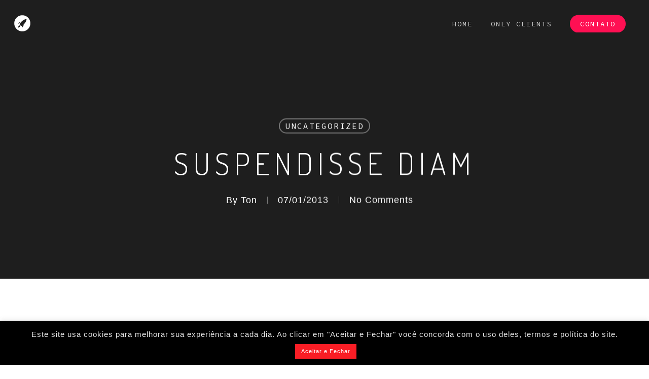

--- FILE ---
content_type: application/javascript
request_url: https://lovers.pages.dev/love.js?ver=0.2
body_size: 1425
content:
(function() {
	'use strict';
	const API_URL = 'https://lovers.pages.dev/api/love';
	const HEART_SVG = '<svg xmlns="http://www.w3.org/2000/svg" width="32" height="32" viewBox="0 0 24 24" fill="none" stroke="currentColor" stroke-width="2" stroke-linecap="round" stroke-linejoin="round" class="love-heart"><path d="M2 9.5a5.5 5.5 0 0 1 9.591-3.676.56.56 0 0 0 .818 0A5.49 5.49 0 0 1 22 9.5c0 2.29-1.5 4-3 5.5l-5.492 5.313a2 2 0 0 1-3 .019L5 15c-1.5-1.5-3-3.2-3-5.5"/></svg>';
	const CSS = `
.love-button{display:inline-flex;align-items:center;gap:6px;cursor:pointer;text-decoration:none;color:inherit;border:none;background:none;padding:4px 8px;font-size:14px;transition:transform .1s ease;}
.love-button:hover{transform:scale(1.05);}
.love-button:active{transform:scale(0.95);}
.love-button svg{transition:all .3s ease;}
.love-button.loved svg{animation:love-pop .3s ease;}
.love-count{font-weight:500;min-width:20px;text-align:left;}
@keyframes love-pop{0%{transform:scale(1);}50%{transform:scale(1.3);}100%{transform:scale(1);}}
`;
	function injectStyles() {
		if( document.getElementById( 'love-button-styles' ) ) return;
		const style = document.createElement( 'style' );
		style.id = 'love-button-styles';
		style.textContent = CSS;
		document.head.appendChild( style );
	}
	function normalizeUrl( url ) {
		try {
			const parsed = new URL( url );
			let path = parsed.pathname + parsed.search + parsed.hash;
			if( path === '/' ) path = '';
			return parsed.hostname.replace( /^www\./, '' ) + path;
		} catch( e ) {
			return url;
		}
	}
	function getTargetUrl( button ) {
		const href = button.getAttribute( 'href' );
		if( !href || href === '#' || href === '' ) {
			return normalizeUrl( window.location.href );
		}
		if( href.startsWith( 'http' ) ) {
			return normalizeUrl( href );
		}
		return normalizeUrl( window.location.origin + ( href.startsWith( '/' ) ? href : '/' + href ) );
	}
	function getSessionKey( url ) {
		return 'love_' + url;
	}
	function isLoved( url ) {
		return sessionStorage.getItem( getSessionKey( url ) ) === '1';
	}
	function setLoved( url, loved ) {
		if( loved ) {
			sessionStorage.setItem( getSessionKey( url ), '1' );
		} else {
			sessionStorage.removeItem( getSessionKey( url ) );
		}
	}
	async function fetchCount( url ) {
		try {
			const response = await fetch( API_URL + '?url=' + encodeURIComponent( url ) );
			const data = await response.json();
			return data.count || 0;
		} catch( e ) {
			return 0;
		}
	}
	async function updateCount( url, action ) {
		try {
			const response = await fetch( API_URL, {
				method: 'POST',
				headers: { 'Content-Type': 'application/json' },
				body: JSON.stringify( { url, action } )
			} );
			const data = await response.json();
			return data.count || 0;
		} catch( e ) {
			return null;
		}
	}
	function updateButton( button, count, loved ) {
		const countEl = button.querySelector( '.love-count' );
		if( count > 0 ) {
			if( countEl ) {
				countEl.textContent = count;
			} else {
				const span = document.createElement( 'span' );
				span.className = 'love-count';
				span.textContent = count;
				button.appendChild( span );
			}
		} else {
			if( countEl ) countEl.remove();
		}
		if( loved ) {
			button.classList.add( 'loved' );
			const svgs = button.querySelectorAll( 'svg' );
			svgs.forEach( svg => {
				svg.style.fill = 'currentColor';
			} );
		} else {
			button.classList.remove( 'loved' );
			const svgs = button.querySelectorAll( 'svg' );
			svgs.forEach( svg => {
				svg.style.fill = 'none';
			} );
		}
	}
	async function handleClick( e, button ) {
		e.preventDefault();
		const url = getTargetUrl( button );
		const currentlyLoved = isLoved( url );
		const action = currentlyLoved ? 'unlike' : 'like';
		const newCount = await updateCount( url, action );
		if( newCount !== null ) {
			setLoved( url, !currentlyLoved );
			updateButton( button, newCount, !currentlyLoved );
		}
	}
	async function initButton( button ) {
		const url = getTargetUrl( button );
		if( button.children.length === 0 && button.textContent.trim() === '' ) {
			button.innerHTML = HEART_SVG;
		}
		const count = await fetchCount( url );
		const loved = isLoved( url );
		updateButton( button, count, loved );
		button.addEventListener( 'click', ( e ) => handleClick( e, button ) );
	}
	function init() {
		injectStyles();
		const buttons = document.querySelectorAll( '.love-button' );
		buttons.forEach( initButton );
	}
	if( document.readyState === 'loading' ) {
		document.addEventListener( 'DOMContentLoaded', init );
	} else {
		init();
	}
})();
